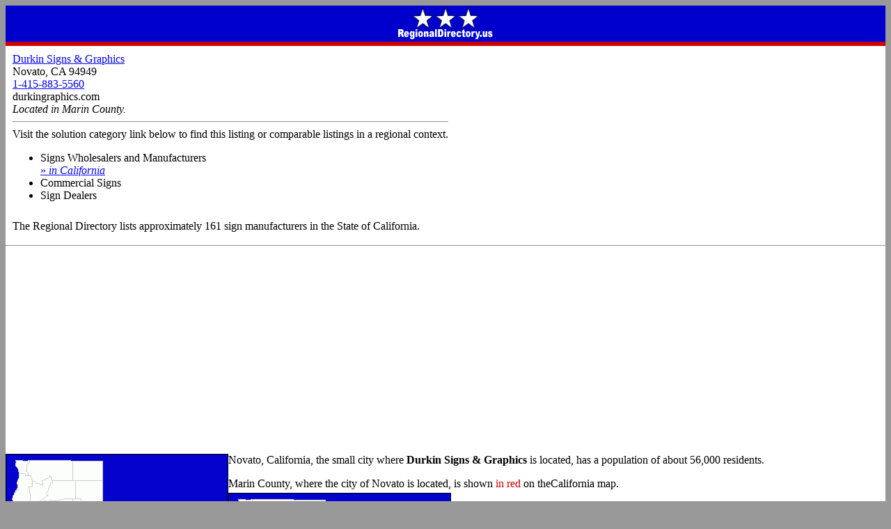

--- FILE ---
content_type: text/html; charset=UTF-8
request_url: https://www.regionaldirectory.us/ca/3982639.htm
body_size: 2456
content:
<!DOCTYPE HTML PUBLIC "-//W3C//DTD HTML 4.01 Transitional//EN" "http://www.w3.org/TR/html4/loose.dtd">
<html lang="en-us">
 <head>
  <title>Durkin Signs & Graphics - Novato, California 94949</title>
  <link href="https://www.regionaldirectory.us/ca/3982639.htm" rel="canonical">
  <meta name="description" CONTENT="Durkin Signs & Graphics is located in Novato, California. Its phone number is (415)883-5560.">
  <meta name="keywords" content="Durkin Signs & Graphics,Novato,California,94949,(415)883-5560">
  <!--#include virtual="/mobwide.inc"-->
  	<script async src="https://pagead2.googlesyndication.com/pagead/js/adsbygoogle.js?client=ca-pub-1983327285808052"
     crossorigin="anonymous"></script></head>
 <body bgcolor="#999999" onload="initialize()">
  <table id="zbt" border="0" cellpadding="0" cellspacing="0" align="center" bgcolor="#ffffff">
   <tr><td id="zlh" align="center" bgcolor="#0000cc" colspan="3"><a href="https://www.regionaldirectory.us/"><img id="zlo" src="https://www.regionaldirectory.us/regionaldirectory.gif" alt="Regional Directory" height="48" width="160" border="0" hspace="8" vspace="2"></a></td></tr>
   <tr bgcolor="#cc0000"><td height="6"></td></tr>
   <tr>
    <td class="b">
     <table class="b" cellpadding="0" cellspacing="0">
      <tr>
       <td valign="top" style="padding:10px;">
        <a href="http://durkingraphics.com">Durkin Signs & Graphics</a><br>Novato, CA 94949<br><a href="tel:1-415-883-5560">1-415-883-5560</a><br>
        <div class="d">durkingraphics.com</div>
        <div class="c"><i>Located in Marin County.</i></div>
        <hr>
        <div class="b">Visit the solution category link below to find this listing or comparable listings in a regional context.</div>
        <div class="e"></div>
        <ul class="l">
         <li class="f">Signs Wholesalers and Manufacturers
          <div class="g"><a href="https://mfg.regionaldirectory.us/signs/california.htm" title="California Signs Wholesalers and Manufacturers">&raquo; <i>in California</i></a></div>
          </li>
         <li class="f">Commercial Signs</li>
         <li class="f">Sign Dealers</li>
         </ul>
        <div class="e"></div>
        <div class="b" style="padding-top:10px;">
        The Regional Directory lists approximately 161 sign manufacturers in the State of California.&nbsp;          </div>
        </td>
       </tr>
      </table>
     </td>
    </tr>
   <tr>
    <td>
     <hr>
     <table id="county_desktop" align="left" cellpadding="0" cellspacing="0">
      <tr>
       <td>
        <div align="center"><img src="https://www.regionaldirectory.us/ca/counties/marin-county-california-map-318.gif" alt="California map, showing the general location of Durkin Signs & Graphics" title="Marin County is highlighted in red." border="1" height="424" width="318"></div>
        </td>
       </tr>
      </table>
     <div class="b_county">Novato, California, the small city where <b>Durkin Signs & Graphics</b> is located, has a population of about 56,000 residents.&nbsp;
      </div>
     <p>
     <div class="b_county">Marin County, where the city of Novato is located, is shown <font color="#cc0000">in red</font> on the<span id="adjacent"></span>California map<span id="below"></span>.</div>
     <table id="county_mobile" cellpadding="0" cellspacing="0">
      <tr>
       <td>
        <img src="https://www.regionaldirectory.us/ca/counties/marin-county-california-map-318.gif" align="right" alt="California map, showing the general location of Durkin Signs & Graphics" title="Marin County is highlighted in red." border="1" height="424" width="318" vspace="4">
        </td>
       </tr>
      </table>
     </td>
    </tr>
   <tr>
    <td>
     <hr>
     <div class="b" style="margin:10px;"><a href="https://www.regionaldirectory.us/ca/cities/novato-california.htm" title="Novato, California">Novato, California</a>, the location of Durkin Signs & Graphics, is shown on the interactive map below.</div>
     <div id="map_respon" class="map" style="margin:auto;"></div>
     <div class="e"></div>
     <div class="b" style="margin:10px;">
     The most recently known address of Durkin Signs & Graphics is 110 Hamilton Drive # H, Novato, California&nbsp; 94949.&nbsp; 
      </div>
     <div class="e"></div>
     <div class="c" style="margin:10px;"><i>Before visiting Durkin Signs & Graphics, be sure to verify its address and hours of operation.&nbsp;
     This California-based organization may have ceased operations or relocated, and hours can sometimes vary.&nbsp;
     So a quick phone call can often save you time and aggravation.</i></div>
     <hr>
     <div class="b" style="margin:10px;">Visit this Signs Wholesalers and Manufacturers directory page to find sign manufacturers throughout the USA.</div>
     <div align="center"><a href="https://mfg.regionaldirectory.us/signs/" title="Signs Wholesalers and Manufacturers Directory" ><img loading="lazy" src="https://mfg.regionaldirectory.us/signs/road-signs-230.jpg" alt="road signs" height="230" width="230" vspace="8" border="0"><br>Signs Wholesalers and Manufacturers</a></div>
     <hr>
     <div class="b" style="margin:10px;">Visit this search results page to find more information about <a href="https://www.regionaldirectory.us/find.htm?q=Durkin Signs  and  Graphics Novato California">Durkin Signs & Graphics in Novato, California</a>.</div>
     <div class="e"></div>
     <hr>
     <div align="center" class="d">
      Copyright &copy; RegionalDirectory.us.<br>All rights reserved.<br>
      <a href="https://www.regionaldirectory.us/terms.htm">Terms and Conditions</a>.<br>
      </div>
     <h1 align="center">Durkin Signs & Graphics</h1>
     </td>
    </tr>
   </table>
  <script type="text/javascript" src="https://maps.google.com/maps/api/js?key=&amp;sensor=false"></script>
  <script type="text/javascript">
   var geocoder;
   var map;
   var address="Novato, CA 94949";
   var addbold="Novato, CA 94949";
   function initialize() {
    geocoder=new google.maps.Geocoder();
    var latlng=new google.maps.LatLng(38.061837,-122.540408);
    var myOptions={
     zoom:8,center:latlng,mapTypeControl:true,mapTypeControlOptions:{style:google.maps.MapTypeControlStyle.DROPDOWN_MENU},navigationControl:true,mapTypeId:google.maps.MapTypeId.ROADMAP
     };
    map=new google.maps.Map(document.getElementById("map_respon"),myOptions);
    if (geocoder) {
     geocoder.geocode({'address':address},function(results,status) {
      if (status==google.maps.GeocoderStatus.OK) {
       if (status!=google.maps.GeocoderStatus.ZERO_RESULTS) {
        map.setCenter(results[0].geometry.location);
        var infowindow=new google.maps.InfoWindow({content:addbold,size:new google.maps.Size(150,50)});
        var marker=new google.maps.Marker({position:results[0].geometry.location,map:map,title:address});
        google.maps.event.addListener(marker,'click',function() {infowindow.open(map,marker);});
        }
       else { alert("No results found"); }
       }
      else { alert("Geocode unsuccessful: "+status); }
      });
     }
    }
   google.maps.event.addDomListener(window,'load',initialize);
   </script>
  </body>
 </html>


--- FILE ---
content_type: text/html; charset=utf-8
request_url: https://www.google.com/recaptcha/api2/aframe
body_size: 267
content:
<!DOCTYPE HTML><html><head><meta http-equiv="content-type" content="text/html; charset=UTF-8"></head><body><script nonce="fq0Kiync6JqWz5aZeDRuOA">/** Anti-fraud and anti-abuse applications only. See google.com/recaptcha */ try{var clients={'sodar':'https://pagead2.googlesyndication.com/pagead/sodar?'};window.addEventListener("message",function(a){try{if(a.source===window.parent){var b=JSON.parse(a.data);var c=clients[b['id']];if(c){var d=document.createElement('img');d.src=c+b['params']+'&rc='+(localStorage.getItem("rc::a")?sessionStorage.getItem("rc::b"):"");window.document.body.appendChild(d);sessionStorage.setItem("rc::e",parseInt(sessionStorage.getItem("rc::e")||0)+1);localStorage.setItem("rc::h",'1769086518160');}}}catch(b){}});window.parent.postMessage("_grecaptcha_ready", "*");}catch(b){}</script></body></html>